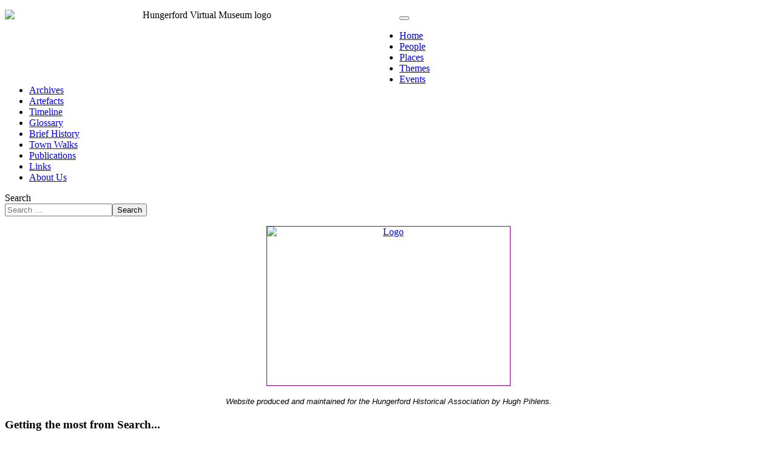

--- FILE ---
content_type: text/html; charset=utf-8
request_url: https://www.hungerfordvirtualmuseum.co.uk/?view=article&id=525-henry-james-cook
body_size: 6796
content:
<!DOCTYPE html>
<html lang="en-gb" dir="ltr">

<head>
    <meta charset="utf-8">
	<meta name="author" content="Super User">
	<meta name="viewport" content="width=device-width, initial-scale=1">
	<meta name="description" content="The website for all of Hungerford's heritage and history.">
	<meta name="generator" content="Joomla! - Open Source Content Management">
	<title>Henry James Cook</title>
	<link href="/" rel="icon" type="image/svg+xml">
	<link href="/media/templates/site/cassiopeia/images/favicon.ico" rel="alternate icon" type="image/vnd.microsoft.icon">
	<link href="/media/system/images/joomla-favicon-pinned.svg" rel="mask-icon" color="#000">
	<link href="https://www.hungerfordvirtualmuseum.co.uk/component/finder/search?format=opensearch&amp;Itemid=101" rel="search" title="OpenSearch Hungerford Virtual Museum" type="application/opensearchdescription+xml">

    <link href="/media/system/css/joomla-fontawesome.min.css?251147" rel="lazy-stylesheet"><noscript><link href="/media/system/css/joomla-fontawesome.min.css?251147" rel="stylesheet"></noscript>
	<link href="/media/templates/site/cassiopeia/css/template.min.css?251147" rel="stylesheet">
	<link href="/media/templates/site/cassiopeia/css/global/colors_standard.min.css?251147" rel="stylesheet">
	<link href="/media/mod_menu/css/mod-menu.min.css?a45ede" rel="stylesheet">
	<link href="/media/vendor/awesomplete/css/awesomplete.css?1.1.7" rel="stylesheet">
	<link href="/media/templates/site/cassiopeia/css/vendor/joomla-custom-elements/joomla-alert.min.css?0.4.1" rel="stylesheet">
	<link href="/media/templates/site/cassiopeia/css/user.css?251147" rel="stylesheet">
	<style>:root {
		--hue: 214;
		--template-bg-light: #f0f4fb;
		--template-text-dark: #495057;
		--template-text-light: #ffffff;
		--template-link-color: var(--link-color);
		--template-special-color: #001B4C;
		
	}</style>

    <script type="application/json" class="joomla-script-options new">{"joomla.jtext":{"MOD_FINDER_SEARCH_VALUE":"Search &hellip;","COM_FINDER_SEARCH_FORM_LIST_LABEL":"Search Results","JLIB_JS_AJAX_ERROR_OTHER":"An error has occurred while fetching the JSON data: HTTP %s status code.","JLIB_JS_AJAX_ERROR_PARSE":"A parse error has occurred while processing the following JSON data:<br><code style=\"color:inherit;white-space:pre-wrap;padding:0;margin:0;border:0;background:inherit;\">%s<\/code>","ERROR":"Error","MESSAGE":"Message","NOTICE":"Notice","WARNING":"Warning","JCLOSE":"Close","JOK":"OK","JOPEN":"Open"},"finder-search":{"url":"\/component\/finder\/?task=suggestions.suggest&format=json&tmpl=component&Itemid=101"},"system.paths":{"root":"","rootFull":"https:\/\/www.hungerfordvirtualmuseum.co.uk\/","base":"","baseFull":"https:\/\/www.hungerfordvirtualmuseum.co.uk\/"},"csrf.token":"958b41c0bed66ce5f4c3436742f4d68c"}</script>
	<script src="/media/system/js/core.min.js?a3d8f8"></script>
	<script src="/media/templates/site/cassiopeia/js/template.min.js?251147" type="module"></script>
	<script src="/media/mod_menu/js/menu.min.js?5a565f" type="module"></script>
	<script src="/media/vendor/bootstrap/js/collapse.min.js?5.3.8" type="module"></script>
	<script src="/media/vendor/awesomplete/js/awesomplete.min.js?1.1.7" defer></script>
	<script src="/media/com_finder/js/finder.min.js?755761" type="module"></script>
	<script src="/media/system/js/messages.min.js?9a4811" type="module"></script>
	<script type="application/ld+json">{"@context":"https://schema.org","@graph":[{"@type":"Organization","@id":"https://www.hungerfordvirtualmuseum.co.uk/#/schema/Organization/base","name":"Hungerford Virtual Museum","url":"https://www.hungerfordvirtualmuseum.co.uk/"},{"@type":"WebSite","@id":"https://www.hungerfordvirtualmuseum.co.uk/#/schema/WebSite/base","url":"https://www.hungerfordvirtualmuseum.co.uk/","name":"Hungerford Virtual Museum","publisher":{"@id":"https://www.hungerfordvirtualmuseum.co.uk/#/schema/Organization/base"},"potentialAction":{"@type":"SearchAction","target":"https://www.hungerfordvirtualmuseum.co.uk/component/finder/search?q={search_term_string}&amp;Itemid=101","query-input":"required name=search_term_string"}},{"@type":"WebPage","@id":"https://www.hungerfordvirtualmuseum.co.uk/#/schema/WebPage/base","url":"https://www.hungerfordvirtualmuseum.co.uk/?view=article&amp;id=525-henry-james-cook","name":"Henry James Cook","description":"The website for all of Hungerford's heritage and history.","isPartOf":{"@id":"https://www.hungerfordvirtualmuseum.co.uk/#/schema/WebSite/base"},"about":{"@id":"https://www.hungerfordvirtualmuseum.co.uk/#/schema/Organization/base"},"inLanguage":"en-GB"},{"@type":"Article","@id":"https://www.hungerfordvirtualmuseum.co.uk/#/schema/com_content/article/525","name":"Henry James Cook","headline":"Henry James Cook","inLanguage":"en-GB","dateModified":"2022-12-11T00:00:00+00:00","isPartOf":{"@id":"https://www.hungerfordvirtualmuseum.co.uk/#/schema/WebPage/base"}}]}</script>

</head>

<body class="site com_content wrapper-fluid view-article no-layout no-task itemid-101 has-sidebar-left has-sidebar-right">
    <header class="header container-header full-width">

        
                    <div class="grid-child container-below-top">
                
<div class="mod-custom custom banner-overlay" id="mod-custom120">
    <div class="overlay">
        <p style="text-align: center;"><img src="/images/banners/Hungerford%20Virtual%20Museum%20logo.jpg" alt="Hungerford Virtual Museum logo" width="650" height="117" style="float: left;" /></p>
<!-- Google tag (gtag.js) -->
<script src="https://www.googletagmanager.com/gtag/js?id=G-WDS2KZD0GB" async="async"></script>
<!-- Google tag (gtag.js) -->
<script src="https://www.googletagmanager.com/gtag/js?id=G-WDS2KZD0GB" async="async"></script>
<script>
  window.dataLayer = window.dataLayer || [];
  function gtag(){dataLayer.push(arguments);}
  gtag('js', new Date());

  gtag('config', 'G-WDS2KZD0GB');
</script>    </div>
</div>

            </div>
        
        
                    <div class="grid-child container-nav">
                                    
<nav class="navbar navbar-expand-md" aria-label="Banner menu">
    <button class="navbar-toggler navbar-toggler-right" type="button" data-bs-toggle="collapse" data-bs-target="#navbar119" aria-controls="navbar119" aria-expanded="false" aria-label="Toggle Navigation">
        <span class="icon-menu" aria-hidden="true"></span>
    </button>
    <div class="collapse navbar-collapse" id="navbar119">
        <ul id="mod-menu119" class="mod-menu mod-list nav ">
<li class="nav-item item-101 default current active"><a href="/" aria-current="location">Home</a></li><li class="nav-item item-118"><a href="/people" >People</a></li><li class="nav-item item-117"><a href="/places" >Places</a></li><li class="nav-item item-120"><a href="/themes" >Themes</a></li><li class="nav-item item-119"><a href="/events" >Events</a></li><li class="nav-item item-122"><a href="/archives" >Archives</a></li><li class="nav-item item-116"><a href="/artefacts" >Artefacts</a></li><li class="nav-item item-121"><a href="/timeline" >Timeline</a></li><li class="nav-item item-160"><a href="/glossary" >Glossary</a></li><li class="nav-item item-124"><a href="/brief-history" >Brief History</a></li><li class="nav-item item-126"><a href="/town-walks" >Town Walks</a></li><li class="nav-item item-125"><a href="/publications" >Publications</a></li><li class="nav-item item-127"><a href="/links" >Links</a></li><li class="nav-item item-128"><a href="/about-us" >About Us</a></li></ul>
    </div>
</nav>

                                                    <div class="container-search">
                        
<search>
    <form class="mod-finder js-finder-searchform form-search" action="/component/finder/search?Itemid=101" method="get" aria-label="search">
        <label for="mod-finder-searchword127" class="visually-hidden finder">Search</label><div class="mod-finder__search input-group"><input type="text" name="q" id="mod-finder-searchword127" class="js-finder-search-query form-control" value="" placeholder="Search &hellip;"><button class="btn btn-primary" type="submit"><span class="icon-search icon-white" aria-hidden="true"></span> Search</button></div>
                        <input type="hidden" name="Itemid" value="101">    </form>
</search>

                    </div>
                            </div>
            </header>

    <div class="site-grid">
        
        
        
                    <div class="grid-child container-sidebar-left">
                <div class="sidebar-left card ">
        <div class="card-body">
                
<div id="mod-custom93" class="mod-custom custom">
    <p style="background-color: #ffffff; border-style: none; margin-bottom: 0px; text-align: center;"><a href="/"><img src="/images/Virtual_Museum_logo_314x195.jpg" alt="Logo" width="400" height="262" style="border: 1px solid #800080; display: block; margin-left: auto; margin-right: auto;" /></a></p>
<p style="text-align: center;"><span style="font-family: verdana,geneva; color: #0000ff;"><em><span style="font-size: 8pt;"><span style="color: #000000; font-family: arial, helvetica, sans-serif; font-size: 10pt;">Website produced and maintained for the Hungerford Historical Association by Hugh Pihlens.</span></span></em></span></p></div>
    </div>
</div>
<div class="sidebar-left card ">
            <h3 class="card-header ">Getting the most from Search...</h3>        <div class="card-body">
                
<div id="mod-custom123" class="mod-custom custom">
    <p>The Search box is at the top-left (or top-right) corner of all pages.</p>
<p>Use it to find topics of your choice, wherever they occur in the Virtual Museum. You may search for names, places, dates - anything!</p>
<p>In addition to single words, this search now recognises phrases (in quotes), which can refine the matches found.&nbsp;Searching "6 High Street" in quotes finds only entries mentioning that address, whilst 6 High Street without quotes finds around 200 entries!</p>
<p>Entering this and that into the search form will return results containing both "this" and "that".</p>
<p>Entering this not that into the search form will return results containing "this" and not "that".</p>
<p>Entering this or that into the search form will return results containing either "this" or "that".</p>
<p>Entering "this and that" (with quotes) into the search form will return results containing the exact phrase "this and that".</p>
<p>Please note that many family names have a variety of spellings, such as Wodham and Woodham, Pearse and Pearce, Clisdel, Clisdale and Clidsdall.</p>
<p>Consider alternative spellings for everything! If you are looking for trades, note that you may find "plumber" often spelt "plummer", or "maltster" spelt "malster" in 18th century documents.</p>
<p>The search is very powerful, but because the Virtual Museum is so large, it can take a few seconds to display results.</p></div>
    </div>
</div>
<div class="sidebar-left card _menu">
            <h3 class="card-header ">Main Menu</h3>        <div class="card-body">
                <ul id="mod-menu1" class="mod-menu mod-list nav ">
<li class="nav-item item-101 default current active"><a href="/" aria-current="location">Home</a></li><li class="nav-item item-118"><a href="/people" >People</a></li><li class="nav-item item-117"><a href="/places" >Places</a></li><li class="nav-item item-120"><a href="/themes" >Themes</a></li><li class="nav-item item-119"><a href="/events" >Events</a></li><li class="nav-item item-122"><a href="/archives" >Archives</a></li><li class="nav-item item-116"><a href="/artefacts" >Artefacts</a></li><li class="nav-item item-121"><a href="/timeline" >Timeline</a></li><li class="nav-item item-160"><a href="/glossary" >Glossary</a></li><li class="nav-item item-124"><a href="/brief-history" >Brief History</a></li><li class="nav-item item-126"><a href="/town-walks" >Town Walks</a></li><li class="nav-item item-125"><a href="/publications" >Publications</a></li><li class="nav-item item-127"><a href="/links" >Links</a></li><li class="nav-item item-128"><a href="/about-us" >About Us</a></li></ul>
    </div>
</div>
<div class="sidebar-left card ">
        <div class="card-body">
                
<div id="mod-custom124" class="mod-custom custom">
    <p><a href="https://www.facebook.com/HungerfordVirtualMuseum" target="_blank" rel="noopener"><img src="/images/phocagallery/fb%20icon.png" alt="fb icon" width="245" height="153" style="display: block; margin-left: auto; margin-right: auto;" /></a></p>
<p>Questions for the administrator are best sent by&nbsp;<a href="mailto:administrator@hungerfordvirtualmuseum.co.uk?subject=Hungerford%20Virtual%20Museum">emailing the Administrator</a>.</p>
<p>Questions for the community of Facebook followers are best sent via Facebook.</p></div>
    </div>
</div>

            </div>
        
        <div class="grid-child container-component">
            
            
            <div id="system-message-container" aria-live="polite"></div>

            <main>
                <div class="com-content-article item-page">
    <meta itemprop="inLanguage" content="en-GB">
    
    
        <div class="page-header">
        <h1>
            Henry James Cook        </h1>
                            </div>
        
        
    
    
        
                                                <div class="com-content-article__body">
        <p style="text-align: center;">You are in [<a href="/themes">Themes</a>] [<a href="/?view=article&amp;id=48:war-memorials&amp;catid=10:themes">War Memorials</a>] [<a href="/?view=article&amp;id=32:war-memorial-1st-world-war&amp;catid=10:themes">War Memorial - 1st World War</a>]&nbsp;[Henry James Cook]</p>
<hr />
<h3 style="text-align: center;">Private Henry James Cook<br />21594, 8th Bn; Royal Fusiliers</h3>
<p>Mac McIntyre (who researched this section of the Virtual Museum) wrote initially: This soldier is a complete mystery. We have no record of his connections to Hungerford, or his military service.</p>
<p>The fact he is shown on the War Memorial as a PTE (Private) indicates he was probably in the Army.</p>
<p>In Hungerford Town Hall there is a board listing all those who served from the town including some who died. (The list does not coincide in terms of names with the War Memorial). One soldier listed on the board is a Henry J. Cook – France. I believe this to be the same soldier. France indicates this soldier fell in France.</p>
<p>There is no known record of this soldier on the Commonwealth War Graves Commission although it is not beyond the bounds of possibility that one of the many H J Cooks listed could be him. [When the original information was compiled it required the family to provide details. In many cases this did not happen].</p>
<p>Alan Rutter kindly emailed the Virtual Museum (Oct 2014) with the following additional information:</p>
<p><em>"I may be able to shed some light on Private H J Cook whom you have listed as 'a mystery'. I believe this to be my maternal grandfather Henry James, who died on the Somme in 1916.</em></p>
<p><em>Whilst being born in East Garston he was living in Hungerford at the time of his death."</em></p>
<p>Alan Rutter added (Sep 2015): <em>"Further to previous emails I believe that I now have the definitive story of Henry James Cook. The clinching document (for me at any rate!) was an entry in the National Army Museums' Register of Soldiers Effects. This document was only available online from earlier this year and shows that 'Lizzie' was the beneficiary. He was married to Lizzie and I can find no other H J Cook married to a Lizzie.</em></p>
<p><em>Private H J Cook</em><br /><em>21594, 8th Bn; Royal Fusiliers</em><br /><em>Died 1 July 1916, just 22 days before his daughter Dorothy May - my mother - was born.</em><br /><em>He is remembered with Honour at Dantzig Alley British Cemetery, Mametz.</em><br /><em>He is listed on the Commonwealth War Graves Commission website.</em></p>
<p><em>My paternal grandfather (Cecil L J Rutter) lies in the cemetery just a few miles away on the opposite side of a main road."</em></p>     </div>

                                    <dl class="article-info text-muted">

            <dt class="article-info-term">
                        Details                    </dt>

        
        
        
        
        
    
            
                    <dd class="modified">
    <span class="icon-calendar icon-fw" aria-hidden="true"></span>
    <time datetime="2022-12-11T11:13:05+00:00">
        Last Updated: 11 December 2022    </time>
</dd>
        
            </dl>
                                
                                        </div>

            </main>
            
        </div>

                    <div class="grid-child container-sidebar-right">
                <div class="sidebar-right card ">
        <div class="card-body">
                
<div id="mod-custom88" class="mod-custom custom">
    <p style="text-align: center;"><img src="/images/IMG_0932r.jpg" alt="The Canal Wharf, Apr 2011" width="400" height="301" style="border: 1px solid #000000; display: block; margin-left: auto; margin-right: auto;" /><strong>The Canal Wharf, 2011</strong></p>
<p style="text-align: center;">Hungerford, England, is a market town of about 5,900 people at the Berkshire / Wiltshire border.<br /><a href="/component/content/article/10-where-are-we?catid=2:uncategorised&amp;Itemid=123">Find us</a></p>
<p style="text-align: center;">- - - - - - - - - - - - - - - - -</p>
<h4 style="text-align: center;">Can you help?</h4>
<p style="text-align: center;">If you can add new information, or any comment, contribution or correction, please <span id="cloak25534"><a href="mailto:administrator@hungerfordvirtualmuseum.co.uk?subject=Hungerford%20Virtual%20Museum">email the Administrator</a></span>.</p>
<p style="text-align: center;">- - - - - - - - - - - - - - - - -</p>
<h4 style="text-align: center;">Can you donate?</h4>
<p style="text-align: center;">The Hungerford Virtual Museum is run by the Hungerford Historical Association (a not-for-profit organisation). We depend on donations from our readers. If the information provided has been helpful we would appreciate a small donation via credit card, debit card or PayPal, using the secure Donate button below so that we can continue to share information with others. We appreciate any donation you can give and thank you for it.</p>
<form action="https://www.paypal.com/cgi-bin/webscr" method="post" target="_top">
<p style="text-align: center;"><input name="cmd" type="hidden" value="_s-xclick" /> <input name="hosted_button_id" type="hidden" value="VAMQDP5D34A7Q" /> <input alt="PayPal – The safer, easier way to pay online!" name="submit" src="https://www.paypalobjects.com/en_US/GB/i/btn/btn_donateCC_LG.gif" type="image" /></p>
<p style="text-align: center;">- - - - - - - - - - - - - - - - -</p>
<h4 style="text-align: center;">Join the HHA?</h4>
<p style="text-align: center;">Why not join the <strong><span style="color: #333333;">Hungerford Historical Association</span></strong>? Only £15 a year - and you can enjoy a great series of talks for free! Visit the <a href="http://www.hungerfordhistorical.org.uk">Historical Association website</a> to find out more.<img src="https://www.paypalobjects.com/en_GB/i/scr/pixel.gif" alt="" width="1" height="1" style="display: block; margin-left: auto; margin-right: auto;" border="0" /></p>
</form></div>
    </div>
</div>
<div class="sidebar-right card ">
            <h3 class="card-header ">Latest updates</h3>        <div class="card-body">
                <ul class="mod-articleslatest latestnews mod-list">
    <li itemscope itemtype="https://schema.org/Article">
        <a href="/?view=article&amp;id=405:3-and-3a-bridge-street&amp;catid=22" itemprop="url">
            <span itemprop="name">
                3 and 3a Bridge Street            </span>
        </a>
    </li>
    <li itemscope itemtype="https://schema.org/Article">
        <a href="/?view=article&amp;id=336:28-high-street&amp;catid=16" itemprop="url">
            <span itemprop="name">
                28 High Street            </span>
        </a>
    </li>
    <li itemscope itemtype="https://schema.org/Article">
        <a href="/?view=article&amp;id=22:1688-william-of-orange-meets-at-the-bear&amp;catid=9" itemprop="url">
            <span itemprop="name">
                1688 William of Orange meets at The Bear            </span>
        </a>
    </li>
    <li itemscope itemtype="https://schema.org/Article">
        <a href="/?view=article&amp;id=853:hugh-pihlens&amp;catid=14" itemprop="url">
            <span itemprop="name">
                Hugh Pihlens            </span>
        </a>
    </li>
    <li itemscope itemtype="https://schema.org/Article">
        <a href="/?view=article&amp;id=442:16-charnham-street&amp;catid=23" itemprop="url">
            <span itemprop="name">
                16 Charnham Street            </span>
        </a>
    </li>
    <li itemscope itemtype="https://schema.org/Article">
        <a href="/?view=article&amp;id=904:st-lawrence-church-photo-gallery&amp;catid=25" itemprop="url">
            <span itemprop="name">
                St Lawrence Church Photo Gallery            </span>
        </a>
    </li>
    <li itemscope itemtype="https://schema.org/Article">
        <a href="/?view=article&amp;id=398:128-high-street&amp;catid=16" itemprop="url">
            <span itemprop="name">
                128 High Street            </span>
        </a>
    </li>
    <li itemscope itemtype="https://schema.org/Article">
        <a href="/themes" itemprop="url">
            <span itemprop="name">
                Themes            </span>
        </a>
    </li>
    <li itemscope itemtype="https://schema.org/Article">
        <a href="/?view=article&amp;id=835:windows&amp;catid=10" itemprop="url">
            <span itemprop="name">
                Windows            </span>
        </a>
    </li>
    <li itemscope itemtype="https://schema.org/Article">
        <a href="/?view=article&amp;id=48:war-memorials&amp;catid=10" itemprop="url">
            <span itemprop="name">
                War Memorials            </span>
        </a>
    </li>
</ul>
    </div>
</div>

            </div>
        
        
            </div>

            <footer class="container-footer footer full-width">
            <div class="grid-child">
                
<div id="mod-custom122" class="mod-custom custom">
    <p>Copyright © 2024 Hungerford Virtual Museum. All Rights Reserved.</p></div>

            </div>
        </footer>
    
            <a href="#top" id="back-top" class="back-to-top-link" aria-label="Back to Top">
            <span class="icon-arrow-up icon-fw" aria-hidden="true"></span>
        </a>
    
    
</body>

</html>
